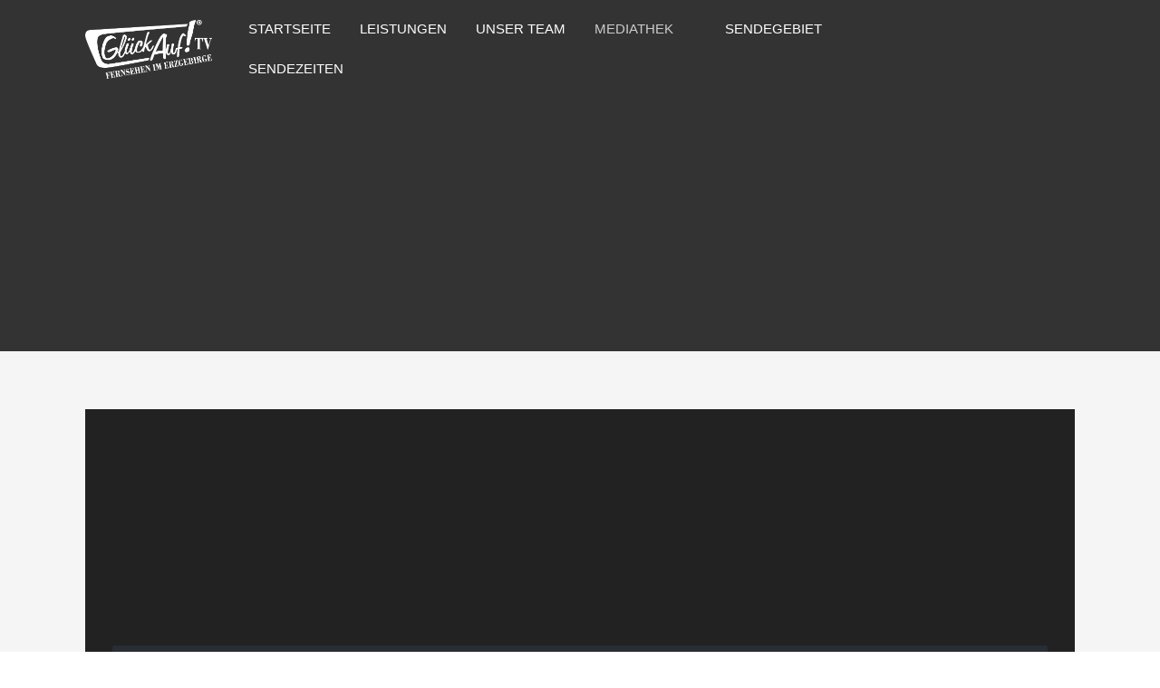

--- FILE ---
content_type: text/html; charset=utf-8
request_url: https://kanal9-erzgebirge.de/index.php/sendung/mediathek/video/2794-megional-am-23-mai-2023
body_size: 9813
content:
<!DOCTYPE html>
<html lang="de-de" dir="ltr" data-bs-theme="light">

<head>
   <meta http-equiv="X-UA-Compatible" content="IE=edge" /><meta name="viewport" content="width=device-width, initial-scale=1" /><meta name="HandheldFriendly" content="true" /><meta name="mobile-web-app-capable" content="YES" /> <!-- document meta -->
   <meta charset="utf-8">
	<meta name="description" content="Glück Auf! TV - Kanal 9 Erzgebirge ist der Regionalsender für die Region Mittelsachsen/Osterzgebirge und sendet seit 1994 Neuigkeiten aus der Region.">
	<meta name="generator" content="Joomla! - Open Source Content Management">
	<title>MEgional am 23. Mai 2023 – Glück Auf! TV - Kanal 9 Erzgebirge - Erzgebirgsfernsehen in Mittelsachsen</title>
	<link href="/favicon.ico" rel="icon" type="image/vnd.microsoft.icon">
<link href="/media/com_yendifvideoshare/css/site.css?3431ec" rel="stylesheet">
	<link href="/images/Logo-Quadrat-2020-04-22.png?3431ec" rel="shortcut icon" type="image/png" sizes="any">
	<link href="https://fonts.gstatic.com?3431ec" rel="preconnect">
	<link href="https://fonts.googleapis.com/css2?family=Ubuntu:ital,wght@0,300;0,400;0,500;0,700;1,300;1,400;1,500;1,700&amp;display=swap" rel="stylesheet">
	<link href="https://use.fontawesome.com/releases/v7.0.0/css/all.css?3431ec" rel="stylesheet">
	<link href="https://unpkg.com/lenis@1.3.8/dist/lenis.css?3431ec" rel="stylesheet">
	<link href="/media/templates/site/tp_brush/css/compiled-a044a8556a7c89a25320cf9ddfaa6ec0.css?3431ec" rel="stylesheet">
	<link href="/media/templates/site/tp_brush/css/compiled-2ccd5d59e27ad703fed9cbdd23a1a11a.css?3431ec" rel="stylesheet">
	<link href="/media/vendor/joomla-custom-elements/css/joomla-alert.min.css?0.4.1" rel="stylesheet">
	<link href="/media/uikit4/css/uikit.min.css?3431ec" rel="stylesheet">
	<link href="/media/plg_system_jcemediabox/css/jcemediabox.min.css?7d30aa8b30a57b85d658fcd54426884a" rel="stylesheet">
	<link href="/media/plg_system_jcepro/site/css/content.min.css?86aa0286b6232c4a5b58f892ce080277" rel="stylesheet">
	<style>@media only screen and (max-width : 1024px) {
	div.yendifVideoShare.yendifResponsive div.yendifGallery {
    	        width:100%;
		margin:0;
		padding:0;
	}

	div.yendifVideoShare.yendifResponsive div.yendifGallery .clear {
		clear:none;
		display:none;
	}
	
	div.yendifVideoShare.yendifResponsive div.yendifGallery a.yendifItem {
		display:inline-block;
		float:none;
		width:24% !important;
		margin:0;
		padding:0;
	}
	
	div.yendifVideoShare.yendifResponsive div.yendifGallery a.yendifItem .yendifItemWrapper {
		margin:7px;
		padding:0;
	}
	
	div.yendifVideoShare.yendifResponsive div.yendifGallery a.yendifItem .yendifThumb {
		width:100% !important;
		height:0 !important;
		padding-top:75% !important;
	}
}

@media only screen and (max-width : 768px) {
	div.yendifVideoShare.yendifResponsive div.yendifGallery {
    	width:100%;
		margin:0;
		padding:0;
	}
	
    div.yendifVideoShare.yendifResponsive div.yendifGallery .clear {
		clear:none;
		display:none;
	}
	
	div.yendifVideoShare.yendifResponsive div.yendifGallery a.yendifItem {
		display:inline-block;
		float:none;
		width:32.3% !important;
		margin:0;
		padding:0;
	}	
	
	div.yendifVideoShare.yendifResponsive div.yendifGallery a.yendifItem .yendifItemWrapper {
		margin:7px;
		padding:0;
	}
	
	div.yendifVideoShare.yendifResponsive div.yendifGallery a.yendifItem .yendifThumb {
		width:100% !important;
		height:0 !important;
		padding-top:75% !important;
	}
	
	div.yendifVideoShare.yendifResponsive div.yendifVideoShare .no-tablet {
		display:none;
	}

	div.yendifVideoShare.yendifResponsive div.yendifVideoShare table td.yendifKey {
		width:120px !important;
	}
	
	div.yendifVideoShare.yendifResponsive div.yendifVideoShare input[type="file"],
	div.yendifVideoShare.yendifResponsive div.yendifVideoShare input[type="text"] {
		margin:3px 0px;
	}
	
	div.yendifVideoShare.yendifResponsive div.yendifVideoShare input,
	div.yendifVideoShare.yendifResponsive div.yendifVideoShare textarea {
		max-width:250px !important;
	}	
}

@media only screen and (max-width : 480px) {	
	div.yendifVideoShare.yendifResponsive div.yendifGallery {
    	width:100%;
		margin:0;
		padding:0;
	}
	
	div.yendifVideoShare.yendifResponsive div.yendifGallery .clear {
		clear:none;
		display:none;
	}
	
	div.yendifVideoShare.yendifResponsive div.yendifGallery a.yendifItem {
		display:inline-block;
		float:none;
		width:49% !important;
		margin:0;
		padding:0;
	}	
	
	div.yendifVideoShare.yendifResponsive div.yendifGallery a.yendifItem .yendifItemWrapper {
		margin:7px;
		padding:0;
	}
	
	div.yendifVideoShare.yendifResponsive div.yendifGallery a.yendifItem .yendifThumb {
		width:100% !important;
		height:0 !important;
		padding-top:75% !important;
	}
	
	div.yendifVideoShare.yendifResponsive div.yendifVideoShare .no-mobile {
		display:none;
	}

       .yendifNoPerm span.yendifNoPermContent {
		font-size:14px;
	}
}

@media only screen and (max-width : 320px) {
	div.yendifVideoShare.yendifResponsive div.yendifGallery {
    	width:100%;
		margin:0;
		padding:0;
	}
	
    div.yendifVideoShare.yendifResponsive div.yendifGallery .clear {
		clear:none;
		display:none;
	}
	
	div.yendifVideoShare.yendifResponsive div.yendifGallery a.yendifItem {
		float:none;
		display:inline-block;
		width:99% !important;
		margin:0;
		padding:0;
	}
	
	div.yendifVideoShare.yendifResponsive div.yendifGallery a.yendifItem .yendifItemWrapper {
		margin:7px;
		padding:0;
	}
	
	div.yendifVideoShare.yendifResponsive div.yendifGallery a.yendifItem .yendifThumb {
		width:100% !important;
		height:0 !important;
		padding-top:75% !important;
	}

       .yendifNoPerm span.yendifNoPermContent {
		font-size:14px;
	}
}</style>
<script src="/media/vendor/jquery/js/jquery.min.js?3.7.1"></script>
	<script>
	if ( typeof( yendif ) === 'undefined' ) {
		var yendif = {};
	};

	yendif.baseurl = 'https://kanal9-erzgebirge.de/';
	yendif.userid = 0;
	yendif.allow_guest_like = 0;
	yendif.allow_guest_rating = 0;
	yendif.message_login_required = 'Sorry, you must login to do this action.';
</script>
	<script src="/media/com_yendifvideoshare/js/site.js?3431ec" defer></script>
	<script src="/media/legacy/js/jquery-noconflict.min.js?504da4"></script>
	<script src="/media/astroid/js/jquery.easing.min.js?3431ec"></script>
	<script src="/media/astroid/js/megamenu.min.js?3431ec"></script>
	<script src="/media/astroid/js/jquery.hoverIntent.min.js?3431ec"></script>
	<script src="/media/astroid/js/offcanvas.min.js?3431ec"></script>
	<script src="/media/astroid/js/mobilemenu.min.js?3431ec"></script>
	<script src="https://unpkg.com/lenis@1.3.8/dist/lenis.min.js?3431ec"></script>
	<script src="/media/astroid/js/script.min.js?3431ec"></script>
	<script src="/media/mod_menu/js/menu.min.js?3431ec" type="module"></script>
	<script type="application/json" class="joomla-script-options new">{"plg_jce_codesample":{"copy-enable":false,"copy-labels":false},"joomla.jtext":{"ERROR":"Fehler","MESSAGE":"Nachricht","NOTICE":"Hinweis","WARNING":"Warnung","JCLOSE":"Schließen","JOK":"OK","JOPEN":"Öffnen"},"system.paths":{"root":"","rootFull":"https:\/\/kanal9-erzgebirge.de\/","base":"","baseFull":"https:\/\/kanal9-erzgebirge.de\/"},"csrf.token":"e20de31fd2332f77b8b676fcaa1baa05","uikit4.defer":true}</script>
	<script src="/media/system/js/core.min.js?a3d8f8"></script>
	<script src="/media/vendor/webcomponentsjs/js/webcomponents-bundle.min.js?2.8.0" nomodule defer></script>
	<script src="/media/system/js/joomla-hidden-mail.min.js?80d9c7" type="module"></script>
	<script src="/media/system/js/messages.min.js?9a4811" type="module"></script>
	<script src="/media/uikit4/js/uikit.min.js?3431ec"></script>
	<script src="/media/uikit4/js/uikit-icons.min.js?3431ec"></script>
	<script src="/media/plg_jce_editor_codesample/js/script.min.js"></script>
	<script src="/media/plg_system_jcemediabox/js/jcemediabox.min.js?7d30aa8b30a57b85d658fcd54426884a"></script>
	<script>const initSmoothScrollingGSAP = () => {const lenis = new Lenis({duration: 0.59});lenis.on('scroll', ScrollTrigger.update);gsap.ticker.add((time)=>{lenis.raf(time * 1000)});gsap.ticker.lagSmoothing(0);};const initSmoothScrolling = () => {const lenis = new Lenis({duration: 0.59});function raf(time) {lenis.raf(time);requestAnimationFrame(raf);}requestAnimationFrame(raf);};if (typeof ScrollTrigger !== 'undefined') {initSmoothScrollingGSAP()} else {initSmoothScrolling()}</script>
	<script>var TEMPLATE_HASH = "b5ee01b328656b1bbf1a7b65ad83a9a4", ASTROID_COLOR_MODE ="light";</script>
	<script>jQuery(document).ready(function(){WfMediabox.init({"base":"\/","theme":"standard","width":"","height":"","lightbox":0,"shadowbox":0,"icons":1,"overlay":1,"overlay_opacity":0.8,"overlay_color":"#000000","transition_speed":500,"close":2,"labels":{"close":"Schlie\u00dfen","next":"N\u00e4chstes","previous":"Vorheriges","cancel":"Abbrechen","numbers":"{{numbers}}","numbers_count":"{{current}} von {{total}}","download":"Download"},"swipe":true,"expand_on_click":true});});</script>
	<meta property="fb:app_id" content="1623286654568066">
	<meta property="og:site_name" content="Glück Auf! TV - Kanal 9 Erzgebirge - Erzgebirgsfernsehen in Mittelsachsen" />
	<meta property="og:url" content="https://kanal9-erzgebirge.de/index.php/sendung/mediathek/video/2794:megional-am-23-mai-2023" />
	<meta property="og:type" content="video" />
	<meta property="og:title" content="MEgional am 23. Mai 2023" />
	<meta property="og:description" content="Heute mit folgenden Themen:

Gewerbeverein Freiberg berät über Zukunft
Vorsicht Zeckenzeit
Lebensmittelwarnung
" />
	<meta property="og:image" content="https://img.youtube.com/vi/QBwf53luztQ/0.jpg" />
	<meta property="og:video:url" content="https://kanal9-erzgebirge.de/index.php?option=com_yendifvideoshare&view=player&id=2794&format=raw" />
	<meta property="og:video:secure_url" content="https://kanal9-erzgebirge.de/index.php?option=com_yendifvideoshare&view=player&id=2794&format=raw" />
	<meta property="og:video:type" content="text/html">
	<meta property="og:video:width" content="1280">
	<meta property="og:video:height" content="720">
	<meta name="twitter:card" content="summary">
	<meta name="twitter:title" content="MEgional am 23. Mai 2023">
	<meta property="twitter:description" content="Heute mit folgenden Themen:

Gewerbeverein Freiberg berät über Zukunft
Vorsicht Zeckenzeit
Lebensmittelwarnung
" />
	<meta property="twitter:image" content="https://img.youtube.com/vi/QBwf53luztQ/0.jpg" />
 <!-- joomla head -->
    <!-- head styles -->
    <!-- head scripts -->
</head> <!-- document head -->

<body class="site astroid-framework com-yendifvideoshare view-video layout-default itemid-953 guest-user astroid-header-horizontal-left mediathek-alias tp-style-26 de-DE ltr">
   <!-- astroid container -->
<div class="astroid-container">
        <!-- astroid content -->
    <div class="astroid-content">
                <!-- astroid layout -->
        <div class="astroid-layout astroid-layout-wide">
                        <!-- astroid wrapper -->
            <div class="astroid-wrapper">
                                <div class="astroid-section astroid-header-section bg-secondary" id="top"><div class="container"><div class="astroid-row row" id="ar-rruz47iv5"><div class="astroid-column col-lg-12 col-md-12 col-sm-12 col-12" id="ac-m3l819ab3"><div class="astroid-module-position" id="h-tmj7xjtce"><!-- header starts -->
<header id="astroid-header" class="astroid-header astroid-horizontal-header astroid-horizontal-left-header" data-megamenu data-megamenu-class=".has-megamenu" data-megamenu-content-class=".megamenu-container" data-dropdown-arrow="true" data-header-offset="true" data-transition-speed="300" data-megamenu-animation="none" data-easing="linear" data-astroid-trigger="hover" data-megamenu-submenu-class=".nav-submenu,.nav-submenu-static">
   <div class="d-flex flex-row justify-content-between">
      <div class="d-flex d-lg-none justify-content-start"><div class="header-mobilemenu-trigger burger-menu-button align-self-center" data-offcanvas="#astroid-mobilemenu" data-effect="mobilemenu-slide"><button aria-label="Mobile Menu Toggle" class="button" type="button"><span class="box"><span class="inner"><span class="visually-hidden">Mobile Menu Toggle</span></span></span></button></div></div>      <div class="header-left-section as-gutter-x-xl@lg d-flex justify-content-start flex-lg-grow-1">
                   <!-- logo starts -->
    <!-- image logo starts -->
        <div class="logo-wrapper astroid-logo">
                <a target="_self" class="astroid-logo astroid-logo-image d-flex align-items-center mr-0 mr-lg-4" href="https://www.glückauf.tv" aria-label="Glück Auf! TV - Kanal 9 Erzgebirge - Erzgebirgsfernsehen in Mittelsachsen">
                                <img src="https://kanal9-erzgebirge.de/images/logos/Logo_weiss_transparent_gross.png" alt="Glück Auf! TV - Kanal 9 Erzgebirge - Erzgebirgsfernsehen in Mittelsachsen" class="astroid-logo-default" />                                    
            <img src="https://kanal9-erzgebirge.de/images/logos/Logo_weiss_transparent_gross.png" alt="Glück Auf! TV - Kanal 9 Erzgebirge - Erzgebirgsfernsehen in Mittelsachsen" class="astroid-logo-mobile" />                            </a>
            </div>
    <!-- image logo ends -->
<!-- logo ends -->                   <nav class=" align-self-center d-none d-lg-block" aria-label="horizontal menu"><ul class="nav astroid-nav d-none d-lg-flex"><li data-position="right" class="nav-item nav-item-id-905 nav-item-level-1 nav-item-default"><!--menu link starts-->
<a href="/index.php" title="Startseite" class="as-menu-item nav-link-item-id-905 nav-link item-link-component item-level-1" data-drop-action="hover">
   <span class="nav-title">
                                          <span class="nav-title-text">Startseite</span>                              </span>
   </a>
<!--menu link ends--></li><li data-position="right" class="nav-item nav-item-id-950 nav-item-level-1"><!--menu link starts-->
<a href="/index.php/leistungen" title="Leistungen" class="as-menu-item nav-link-item-id-950 nav-link item-link-component item-level-1" data-drop-action="hover">
   <span class="nav-title">
                                          <span class="nav-title-text">Leistungen</span>                              </span>
   </a>
<!--menu link ends--></li><li data-position="right" class="nav-item nav-item-id-951 nav-item-level-1"><!--menu link starts-->
<a href="https://www.glückauf.tv/unser-team.html" title="Unser Team" class="as-menu-item nav-link-item-id-951 nav-link item-link-url item-level-1" data-drop-action="hover">
   <span class="nav-title">
                                          <span class="nav-title-text">Unser Team</span>                              </span>
   </a>
<!--menu link ends--></li><li data-position="right" class="nav-item nav-item-id-904 nav-item-level-1 nav-item-active nav-item-deeper nav-item-parent has-megamenu nav-item-dropdown"><!--menu link starts-->
<a href="/index.php/sendung" title="Mediathek" class="as-menu-item nav-link-item-id-904 nav-link active megamenu-item-link item-link-component item-level-1" data-drop-action="hover">
   <span class="nav-title">
                                          <span class="nav-title-text">Mediathek</span>                                                <i class="fas fa-chevron-down nav-item-caret"></i>
                  </span>
   </a>
<!--menu link ends--><div class="megamenu-container nav-submenu-container nav-item-level-1"><ul class="nav-submenu" style="width:250px"><li data-position="right" class="nav-item-submenu nav-item-id-954 nav-item-level-2 nav-item-alias-parent-active"><!--menu link starts-->
<a href="/index.php/sendung" title="Aktuelles Programm" class="as-menu-item nav-link-item-id-954 item-link-alias item-level-2" data-drop-action="hover">
   <span class="nav-title">
                                          <span class="nav-title-text">Aktuelles Programm</span>                              </span>
   </a>
<!--menu link ends--></li><li data-position="right" class="nav-item-submenu nav-item-id-953 nav-item-level-2 nav-item-current nav-item-active"><!--menu link starts-->
<a href="/index.php/sendung/mediathek" title="Mediathek" class="as-menu-item nav-link-item-id-953 active item-link-component item-level-2" data-drop-action="hover">
   <span class="nav-title">
                                          <span class="nav-title-text">Mediathek</span>                              </span>
   </a>
<!--menu link ends--></li><li data-position="right" class="nav-item-submenu nav-item-id-125 nav-item-level-2"><!--menu link starts-->
<a href="/index.php/sendung/sendungsarchiv" title="Sendungsarchiv" class="as-menu-item nav-link-item-id-125 item-link-component item-level-2" data-drop-action="hover">
   <span class="nav-title">
                                          <span class="nav-title-text">Sendungsarchiv</span>                              </span>
   </a>
<!--menu link ends--></li></ul></div></li><li data-position="right" class="nav-item nav-item-id-937 nav-item-level-1"><!--menu link starts-->
<a href="/index.php/sendegebiet" title="Sendegebiet" class="as-menu-item nav-link-item-id-937 nav-link item-link-component item-level-1" data-drop-action="hover">
   <span class="nav-title">
                                          <span class="nav-title-text">Sendegebiet</span>                              </span>
   </a>
<!--menu link ends--></li><li data-position="right" class="nav-item nav-item-id-2103 nav-item-level-1"><!--menu link starts-->
<a href="/index.php/sendezeiten" title="Sendezeiten" class="as-menu-item nav-link-item-id-2103 nav-link item-link-component item-level-1" data-drop-action="hover">
   <span class="nav-title">
                                          <span class="nav-title-text">Sendezeiten</span>                              </span>
   </a>
<!--menu link ends--></li></ul></nav>      </div>
               <div class="min-w-30 d-lg-none"></div>
                           <div class="header-right-section as-gutter-x-xl@lg d-lg-flex d-none justify-content-end">
                                       <div class="header-right-block d-none d-lg-block align-self-center">
                  <div class="header-block-item d-flex justify-content-end align-items-center"><div class="astroid-social-icons row">
    <div class="col"><a title="Facebook"  href="https://www.facebook.com/kanal9erzgebirge" target="_blank" rel="noopener"><i class="fab fa-facebook-f"></i></a></div><div class="col"><a title="YouTube"  href="https://www.youtube.com/@GlueckAufTV-Kanal9Erzgebirge" target="_blank" rel="noopener"><i class="fab fa-youtube"></i></a></div><div class="col"><a title="WhatsApp"  href="https://wa.me/491744899330" target="_blank" rel="noopener"><i class="fab fa-whatsapp"></i></a></div><div class="col"><a title="Instagram"  href="https://www.instagram.com/kanal9erzgebirge/" target="_blank" rel="noopener"><i class="fab fa-instagram"></i></a></div></div></div>               </div>
                                  </div>
         </div>
</header>
<!-- header ends --><!-- header starts -->
<header id="astroid-sticky-header" class="astroid-header astroid-header-sticky header-sticky-desktop header-static-mobile header-static-tablet d-none" data-megamenu data-megamenu-class=".has-megamenu" data-megamenu-content-class=".megamenu-container" data-dropdown-arrow="true" data-header-offset="true" data-transition-speed="300" data-megamenu-animation="none" data-easing="linear" data-astroid-trigger="hover" data-megamenu-submenu-class=".nav-submenu">
   <div class="container d-flex flex-row justify-content-between">
      <div class="d-flex d-lg-none justify-content-start"><div class="header-mobilemenu-trigger burger-menu-button align-self-center" data-offcanvas="#astroid-mobilemenu" data-effect="mobilemenu-slide"><button aria-label="Mobile Menu Toggle" class="button" type="button"><span class="box"><span class="inner"><span class="visually-hidden">Mobile Menu Toggle</span></span></span></button></div></div>      <div class="header-left-section d-flex justify-content-start flex-lg-grow-1">
                    <!-- logo starts -->
    <!-- image logo starts -->
        <div class="logo-wrapper astroid-logo">
                <a target="_self" class="astroid-logo astroid-logo-image d-flex align-items-center mr-0 mr-lg-4" href="https://www.glückauf.tv" aria-label="Glück Auf! TV - Kanal 9 Erzgebirge - Erzgebirgsfernsehen in Mittelsachsen">
                                            <img src="https://kanal9-erzgebirge.de/images/logos/Logo_weiss_transparent_gross.png" alt="Glück Auf! TV - Kanal 9 Erzgebirge - Erzgebirgsfernsehen in Mittelsachsen" class="astroid-logo-sticky" />                        
            <img src="https://kanal9-erzgebirge.de/images/logos/Logo_weiss_transparent_gross.png" alt="Glück Auf! TV - Kanal 9 Erzgebirge - Erzgebirgsfernsehen in Mittelsachsen" class="astroid-logo-mobile" />                            </a>
            </div>
    <!-- image logo ends -->
<!-- logo ends -->         <nav class=" astroid-nav-wraper align-self-center px-3 d-none d-lg-block mr-auto" aria-label="sticky menu"><ul class="nav astroid-nav d-none d-lg-flex"><li data-position="right" class="nav-item nav-item-id-905 nav-item-level-1 nav-item-default"><!--menu link starts-->
<a href="/index.php" title="Startseite" class="as-menu-item nav-link-item-id-905 nav-link item-link-component item-level-1" data-drop-action="hover">
   <span class="nav-title">
                                          <span class="nav-title-text">Startseite</span>                              </span>
   </a>
<!--menu link ends--></li><li data-position="right" class="nav-item nav-item-id-950 nav-item-level-1"><!--menu link starts-->
<a href="/index.php/leistungen" title="Leistungen" class="as-menu-item nav-link-item-id-950 nav-link item-link-component item-level-1" data-drop-action="hover">
   <span class="nav-title">
                                          <span class="nav-title-text">Leistungen</span>                              </span>
   </a>
<!--menu link ends--></li><li data-position="right" class="nav-item nav-item-id-951 nav-item-level-1"><!--menu link starts-->
<a href="https://www.glückauf.tv/unser-team.html" title="Unser Team" class="as-menu-item nav-link-item-id-951 nav-link item-link-url item-level-1" data-drop-action="hover">
   <span class="nav-title">
                                          <span class="nav-title-text">Unser Team</span>                              </span>
   </a>
<!--menu link ends--></li><li data-position="right" class="nav-item nav-item-id-904 nav-item-level-1 nav-item-active nav-item-deeper nav-item-parent has-megamenu nav-item-dropdown"><!--menu link starts-->
<a href="/index.php/sendung" title="Mediathek" class="as-menu-item nav-link-item-id-904 nav-link active megamenu-item-link item-link-component item-level-1" data-drop-action="hover">
   <span class="nav-title">
                                          <span class="nav-title-text">Mediathek</span>                                                <i class="fas fa-chevron-down nav-item-caret"></i>
                  </span>
   </a>
<!--menu link ends--><div class="megamenu-container nav-submenu-container nav-item-level-1"><ul class="nav-submenu" style="width:250px"><li data-position="right" class="nav-item-submenu nav-item-id-954 nav-item-level-2 nav-item-alias-parent-active"><!--menu link starts-->
<a href="/index.php/sendung" title="Aktuelles Programm" class="as-menu-item nav-link-item-id-954 item-link-alias item-level-2" data-drop-action="hover">
   <span class="nav-title">
                                          <span class="nav-title-text">Aktuelles Programm</span>                              </span>
   </a>
<!--menu link ends--></li><li data-position="right" class="nav-item-submenu nav-item-id-953 nav-item-level-2 nav-item-current nav-item-active"><!--menu link starts-->
<a href="/index.php/sendung/mediathek" title="Mediathek" class="as-menu-item nav-link-item-id-953 active item-link-component item-level-2" data-drop-action="hover">
   <span class="nav-title">
                                          <span class="nav-title-text">Mediathek</span>                              </span>
   </a>
<!--menu link ends--></li><li data-position="right" class="nav-item-submenu nav-item-id-125 nav-item-level-2"><!--menu link starts-->
<a href="/index.php/sendung/sendungsarchiv" title="Sendungsarchiv" class="as-menu-item nav-link-item-id-125 item-link-component item-level-2" data-drop-action="hover">
   <span class="nav-title">
                                          <span class="nav-title-text">Sendungsarchiv</span>                              </span>
   </a>
<!--menu link ends--></li></ul></div></li><li data-position="right" class="nav-item nav-item-id-937 nav-item-level-1"><!--menu link starts-->
<a href="/index.php/sendegebiet" title="Sendegebiet" class="as-menu-item nav-link-item-id-937 nav-link item-link-component item-level-1" data-drop-action="hover">
   <span class="nav-title">
                                          <span class="nav-title-text">Sendegebiet</span>                              </span>
   </a>
<!--menu link ends--></li><li data-position="right" class="nav-item nav-item-id-2103 nav-item-level-1"><!--menu link starts-->
<a href="/index.php/sendezeiten" title="Sendezeiten" class="as-menu-item nav-link-item-id-2103 nav-link item-link-component item-level-1" data-drop-action="hover">
   <span class="nav-title">
                                          <span class="nav-title-text">Sendezeiten</span>                              </span>
   </a>
<!--menu link ends--></li></ul></nav>      </div>
                <div class="min-w-30 d-lg-none"></div>
                     </div>
</header>
<!-- header ends --></div><div class="astroid-module-position" id="mb-6115325f0e938c15818467"><div class="moduletable split-title-module"><script async src="//pagead2.googlesyndication.com/pagead/js/adsbygoogle.js"></script>
<!-- MEF neue Seite -->
<ins class="adsbygoogle"
     style="display:block"
     data-ad-client="ca-pub-6024627452019154"
     data-ad-slot="7680503773"
     data-ad-format="auto"></ins>
<script>
(adsbygoogle = window.adsbygoogle || []).push({});
</script></div></div></div></div></div></div><div class="astroid-section astroid-component-section" id="team"><div class="container"><div class="astroid-row row" id="ar-1528971561366"><div class="astroid-column col-lg-6 col-md-12 col-sm-12 col-12 col-lg-12" id="ac-1528971561366"><div class="astroid-message" id="m-1528971711775"><div id="system-message-container" aria-live="polite"></div>
</div><div class="astroid-component" id="ca-1529739248826"><main class="astroid-component-area">
   
<div id="yendif-video-share-video" class="yendif-video-share video mb-4">    
	
	<div class="yendif-video-share-player mb-4"><div class="yendif-player-wrapper" style="max-width: 100%;"><div class="yendif-player" style="padding-bottom: 56.25%;"><iframe width="560" height="315" src="https://kanal9-erzgebirge.de/index.php?option=com_yendifvideoshare&view=player&id=2794&format=raw&Itemid=953" frameborder="0" allow="accelerometer; autoplay; encrypted-media; gyroscope; picture-in-picture" allowfullscreen></iframe></div></div></div>
	<div class="yendif-video-share-info mb-4">
					<h2 class="yendif-video-share-title mt-0 mb-1">
									MEgional am 23. Mai 2023							</h2>
		
		
					<div class="yendif-video-share-category text-muted small mt-1">
				<span class="icon-folder-open icon-fw"></span> <a href="/index.php/sendung/mediathek/category/445:megional-2023">MEgional 2023</a>			</div>
		
			

		<div class="yendif-video-share-description mt-3"><p>Heute mit folgenden Themen:</p>
<ul>
<li>Gewerbeverein Freiberg berät über Zukunft</li>
<li>Vorsicht Zeckenzeit</li>
<li>Lebensmittelwarnung</li>
</ul></div>	</div>		

		
	
	<div class="yendif-video-share-related yendif-video-share-grid mb-4" data-player_ratio="56.25">
		<h4 class="mt-0 mb-3">Related Videos</h4>

		<div class="yendif-row">
							<div class="yendif-video-share-grid-item yendif-video-share-video-3139 yendif-col yendif-col-6 yendif-col-sm-3 yendif-col-xs-2" data-mfp-src="https://kanal9-erzgebirge.de/index.php?option=com_yendifvideoshare&view=player&id=3139&format=raw&autoplay=1&loop=0&autoplaylist=1&uid=953">
					<div class="card">
						<a href="/index.php/sendung/mediathek/video/3139:megional-am-22-dezember-2023" class="yendif-video-share-responsive-item" style="padding-bottom: 56.25%">
							<div class="yendif-video-share-image" style="background-image: url( 'https://img.youtube.com/vi/3d5RpDSG0f8/0.jpg' );">&nbsp;</div>
							
							<svg class="yendif-video-share-svg-icon yendif-video-share-svg-icon-play" width="32" height="32" viewBox="0 0 32 32">
								<path d="M16 0c-8.837 0-16 7.163-16 16s7.163 16 16 16 16-7.163 16-16-7.163-16-16-16zM16 29c-7.18 0-13-5.82-13-13s5.82-13 13-13 13 5.82 13 13-5.82 13-13 13zM12 9l12 7-12 7z"></path>
							</svg>

							 
						</a>

						<div class="card-body">
							<div class="yendif-video-share-title">
								<a href="/index.php/sendung/mediathek/video/3139:megional-am-22-dezember-2023" class="card-link">MEgional am 22. Dezember 2023</a>
							</div>							

									
							
															<div class="yendif-video-share-category text-muted small mt-1">
									<span class="icon-folder-open icon-fw"></span> <a href="/index.php/sendung/mediathek/category/445:megional-2023">MEgional 2023</a>								</div>
														
							
														
						</div>					
					</div>
				</div>
							<div class="yendif-video-share-grid-item yendif-video-share-video-3138 yendif-col yendif-col-6 yendif-col-sm-3 yendif-col-xs-2" data-mfp-src="https://kanal9-erzgebirge.de/index.php?option=com_yendifvideoshare&view=player&id=3138&format=raw&autoplay=1&loop=0&autoplaylist=1&uid=953">
					<div class="card">
						<a href="/index.php/sendung/mediathek/video/3138:megional-am-21-dezember-2023" class="yendif-video-share-responsive-item" style="padding-bottom: 56.25%">
							<div class="yendif-video-share-image" style="background-image: url( 'https://img.youtube.com/vi/bHDwdI5At6s/0.jpg' );">&nbsp;</div>
							
							<svg class="yendif-video-share-svg-icon yendif-video-share-svg-icon-play" width="32" height="32" viewBox="0 0 32 32">
								<path d="M16 0c-8.837 0-16 7.163-16 16s7.163 16 16 16 16-7.163 16-16-7.163-16-16-16zM16 29c-7.18 0-13-5.82-13-13s5.82-13 13-13 13 5.82 13 13-5.82 13-13 13zM12 9l12 7-12 7z"></path>
							</svg>

							 
						</a>

						<div class="card-body">
							<div class="yendif-video-share-title">
								<a href="/index.php/sendung/mediathek/video/3138:megional-am-21-dezember-2023" class="card-link">MEgional am 21. Dezember 2023</a>
							</div>							

									
							
															<div class="yendif-video-share-category text-muted small mt-1">
									<span class="icon-folder-open icon-fw"></span> <a href="/index.php/sendung/mediathek/category/445:megional-2023">MEgional 2023</a>								</div>
														
							
														
						</div>					
					</div>
				</div>
							<div class="yendif-video-share-grid-item yendif-video-share-video-3137 yendif-col yendif-col-6 yendif-col-sm-3 yendif-col-xs-2" data-mfp-src="https://kanal9-erzgebirge.de/index.php?option=com_yendifvideoshare&view=player&id=3137&format=raw&autoplay=1&loop=0&autoplaylist=1&uid=953">
					<div class="card">
						<a href="/index.php/sendung/mediathek/video/3137:megional-am-20-dezember-2023" class="yendif-video-share-responsive-item" style="padding-bottom: 56.25%">
							<div class="yendif-video-share-image" style="background-image: url( 'https://img.youtube.com/vi/r1Anht0QYho/0.jpg' );">&nbsp;</div>
							
							<svg class="yendif-video-share-svg-icon yendif-video-share-svg-icon-play" width="32" height="32" viewBox="0 0 32 32">
								<path d="M16 0c-8.837 0-16 7.163-16 16s7.163 16 16 16 16-7.163 16-16-7.163-16-16-16zM16 29c-7.18 0-13-5.82-13-13s5.82-13 13-13 13 5.82 13 13-5.82 13-13 13zM12 9l12 7-12 7z"></path>
							</svg>

							 
						</a>

						<div class="card-body">
							<div class="yendif-video-share-title">
								<a href="/index.php/sendung/mediathek/video/3137:megional-am-20-dezember-2023" class="card-link">MEgional am 20. Dezember 2023</a>
							</div>							

									
							
															<div class="yendif-video-share-category text-muted small mt-1">
									<span class="icon-folder-open icon-fw"></span> <a href="/index.php/sendung/mediathek/category/445:megional-2023">MEgional 2023</a>								</div>
														
							
														
						</div>					
					</div>
				</div>
							<div class="yendif-video-share-grid-item yendif-video-share-video-3136 yendif-col yendif-col-6 yendif-col-sm-3 yendif-col-xs-2" data-mfp-src="https://kanal9-erzgebirge.de/index.php?option=com_yendifvideoshare&view=player&id=3136&format=raw&autoplay=1&loop=0&autoplaylist=1&uid=953">
					<div class="card">
						<a href="/index.php/sendung/mediathek/video/3136:megional-am-19-dezember-2023" class="yendif-video-share-responsive-item" style="padding-bottom: 56.25%">
							<div class="yendif-video-share-image" style="background-image: url( 'https://img.youtube.com/vi/v8YIhL5xqEo/0.jpg' );">&nbsp;</div>
							
							<svg class="yendif-video-share-svg-icon yendif-video-share-svg-icon-play" width="32" height="32" viewBox="0 0 32 32">
								<path d="M16 0c-8.837 0-16 7.163-16 16s7.163 16 16 16 16-7.163 16-16-7.163-16-16-16zM16 29c-7.18 0-13-5.82-13-13s5.82-13 13-13 13 5.82 13 13-5.82 13-13 13zM12 9l12 7-12 7z"></path>
							</svg>

							 
						</a>

						<div class="card-body">
							<div class="yendif-video-share-title">
								<a href="/index.php/sendung/mediathek/video/3136:megional-am-19-dezember-2023" class="card-link">MEgional am 19. Dezember 2023</a>
							</div>							

									
							
															<div class="yendif-video-share-category text-muted small mt-1">
									<span class="icon-folder-open icon-fw"></span> <a href="/index.php/sendung/mediathek/category/445:megional-2023">MEgional 2023</a>								</div>
														
							
														
						</div>					
					</div>
				</div>
							<div class="yendif-video-share-grid-item yendif-video-share-video-3135 yendif-col yendif-col-6 yendif-col-sm-3 yendif-col-xs-2" data-mfp-src="https://kanal9-erzgebirge.de/index.php?option=com_yendifvideoshare&view=player&id=3135&format=raw&autoplay=1&loop=0&autoplaylist=1&uid=953">
					<div class="card">
						<a href="/index.php/sendung/mediathek/video/3135:megional-am-18-dezember-2023" class="yendif-video-share-responsive-item" style="padding-bottom: 56.25%">
							<div class="yendif-video-share-image" style="background-image: url( 'https://img.youtube.com/vi/mDgtVG93qeE/0.jpg' );">&nbsp;</div>
							
							<svg class="yendif-video-share-svg-icon yendif-video-share-svg-icon-play" width="32" height="32" viewBox="0 0 32 32">
								<path d="M16 0c-8.837 0-16 7.163-16 16s7.163 16 16 16 16-7.163 16-16-7.163-16-16-16zM16 29c-7.18 0-13-5.82-13-13s5.82-13 13-13 13 5.82 13 13-5.82 13-13 13zM12 9l12 7-12 7z"></path>
							</svg>

							 
						</a>

						<div class="card-body">
							<div class="yendif-video-share-title">
								<a href="/index.php/sendung/mediathek/video/3135:megional-am-18-dezember-2023" class="card-link">MEgional am 18. Dezember 2023</a>
							</div>							

									
							
															<div class="yendif-video-share-category text-muted small mt-1">
									<span class="icon-folder-open icon-fw"></span> <a href="/index.php/sendung/mediathek/category/445:megional-2023">MEgional 2023</a>								</div>
														
							
														
						</div>					
					</div>
				</div>
							<div class="yendif-video-share-grid-item yendif-video-share-video-3134 yendif-col yendif-col-6 yendif-col-sm-3 yendif-col-xs-2" data-mfp-src="https://kanal9-erzgebirge.de/index.php?option=com_yendifvideoshare&view=player&id=3134&format=raw&autoplay=1&loop=0&autoplaylist=1&uid=953">
					<div class="card">
						<a href="/index.php/sendung/mediathek/video/3134:megional-am-15-dezember-2023" class="yendif-video-share-responsive-item" style="padding-bottom: 56.25%">
							<div class="yendif-video-share-image" style="background-image: url( 'https://img.youtube.com/vi/AT6xBj-YsB0/0.jpg' );">&nbsp;</div>
							
							<svg class="yendif-video-share-svg-icon yendif-video-share-svg-icon-play" width="32" height="32" viewBox="0 0 32 32">
								<path d="M16 0c-8.837 0-16 7.163-16 16s7.163 16 16 16 16-7.163 16-16-7.163-16-16-16zM16 29c-7.18 0-13-5.82-13-13s5.82-13 13-13 13 5.82 13 13-5.82 13-13 13zM12 9l12 7-12 7z"></path>
							</svg>

							 
						</a>

						<div class="card-body">
							<div class="yendif-video-share-title">
								<a href="/index.php/sendung/mediathek/video/3134:megional-am-15-dezember-2023" class="card-link">MEgional am 15. Dezember 2023</a>
							</div>							

									
							
															<div class="yendif-video-share-category text-muted small mt-1">
									<span class="icon-folder-open icon-fw"></span> <a href="/index.php/sendung/mediathek/category/445:megional-2023">MEgional 2023</a>								</div>
														
							
														
						</div>					
					</div>
				</div>
							<div class="yendif-video-share-grid-item yendif-video-share-video-3127 yendif-col yendif-col-6 yendif-col-sm-3 yendif-col-xs-2" data-mfp-src="https://kanal9-erzgebirge.de/index.php?option=com_yendifvideoshare&view=player&id=3127&format=raw&autoplay=1&loop=0&autoplaylist=1&uid=953">
					<div class="card">
						<a href="/index.php/sendung/mediathek/video/3127:megional-am-14-dezember-2023" class="yendif-video-share-responsive-item" style="padding-bottom: 56.25%">
							<div class="yendif-video-share-image" style="background-image: url( 'https://img.youtube.com/vi/sovMSkHAVmY/0.jpg' );">&nbsp;</div>
							
							<svg class="yendif-video-share-svg-icon yendif-video-share-svg-icon-play" width="32" height="32" viewBox="0 0 32 32">
								<path d="M16 0c-8.837 0-16 7.163-16 16s7.163 16 16 16 16-7.163 16-16-7.163-16-16-16zM16 29c-7.18 0-13-5.82-13-13s5.82-13 13-13 13 5.82 13 13-5.82 13-13 13zM12 9l12 7-12 7z"></path>
							</svg>

							 
						</a>

						<div class="card-body">
							<div class="yendif-video-share-title">
								<a href="/index.php/sendung/mediathek/video/3127:megional-am-14-dezember-2023" class="card-link">MEgional am 14. Dezember 2023</a>
							</div>							

									
							
															<div class="yendif-video-share-category text-muted small mt-1">
									<span class="icon-folder-open icon-fw"></span> <a href="/index.php/sendung/mediathek/category/445:megional-2023">MEgional 2023</a>								</div>
														
							
														
						</div>					
					</div>
				</div>
							<div class="yendif-video-share-grid-item yendif-video-share-video-3126 yendif-col yendif-col-6 yendif-col-sm-3 yendif-col-xs-2" data-mfp-src="https://kanal9-erzgebirge.de/index.php?option=com_yendifvideoshare&view=player&id=3126&format=raw&autoplay=1&loop=0&autoplaylist=1&uid=953">
					<div class="card">
						<a href="/index.php/sendung/mediathek/video/3126:megional-am-13-dezember-2023" class="yendif-video-share-responsive-item" style="padding-bottom: 56.25%">
							<div class="yendif-video-share-image" style="background-image: url( 'https://img.youtube.com/vi/nipGAkT87LY/0.jpg' );">&nbsp;</div>
							
							<svg class="yendif-video-share-svg-icon yendif-video-share-svg-icon-play" width="32" height="32" viewBox="0 0 32 32">
								<path d="M16 0c-8.837 0-16 7.163-16 16s7.163 16 16 16 16-7.163 16-16-7.163-16-16-16zM16 29c-7.18 0-13-5.82-13-13s5.82-13 13-13 13 5.82 13 13-5.82 13-13 13zM12 9l12 7-12 7z"></path>
							</svg>

							 
						</a>

						<div class="card-body">
							<div class="yendif-video-share-title">
								<a href="/index.php/sendung/mediathek/video/3126:megional-am-13-dezember-2023" class="card-link">MEgional am 13. Dezember 2023</a>
							</div>							

									
							
															<div class="yendif-video-share-category text-muted small mt-1">
									<span class="icon-folder-open icon-fw"></span> <a href="/index.php/sendung/mediathek/category/445:megional-2023">MEgional 2023</a>								</div>
														
							
														
						</div>					
					</div>
				</div>
							<div class="yendif-video-share-grid-item yendif-video-share-video-3125 yendif-col yendif-col-6 yendif-col-sm-3 yendif-col-xs-2" data-mfp-src="https://kanal9-erzgebirge.de/index.php?option=com_yendifvideoshare&view=player&id=3125&format=raw&autoplay=1&loop=0&autoplaylist=1&uid=953">
					<div class="card">
						<a href="/index.php/sendung/mediathek/video/3125:megional-am-12-dezember-2023" class="yendif-video-share-responsive-item" style="padding-bottom: 56.25%">
							<div class="yendif-video-share-image" style="background-image: url( 'https://img.youtube.com/vi/sbYPhdZGZpo/0.jpg' );">&nbsp;</div>
							
							<svg class="yendif-video-share-svg-icon yendif-video-share-svg-icon-play" width="32" height="32" viewBox="0 0 32 32">
								<path d="M16 0c-8.837 0-16 7.163-16 16s7.163 16 16 16 16-7.163 16-16-7.163-16-16-16zM16 29c-7.18 0-13-5.82-13-13s5.82-13 13-13 13 5.82 13 13-5.82 13-13 13zM12 9l12 7-12 7z"></path>
							</svg>

							 
						</a>

						<div class="card-body">
							<div class="yendif-video-share-title">
								<a href="/index.php/sendung/mediathek/video/3125:megional-am-12-dezember-2023" class="card-link">MEgional am 12. Dezember 2023</a>
							</div>							

									
							
															<div class="yendif-video-share-category text-muted small mt-1">
									<span class="icon-folder-open icon-fw"></span> <a href="/index.php/sendung/mediathek/category/445:megional-2023">MEgional 2023</a>								</div>
														
							
														
						</div>					
					</div>
				</div>
							<div class="yendif-video-share-grid-item yendif-video-share-video-3124 yendif-col yendif-col-6 yendif-col-sm-3 yendif-col-xs-2" data-mfp-src="https://kanal9-erzgebirge.de/index.php?option=com_yendifvideoshare&view=player&id=3124&format=raw&autoplay=1&loop=0&autoplaylist=1&uid=953">
					<div class="card">
						<a href="/index.php/sendung/mediathek/video/3124:megional-am-11-dezember-2023" class="yendif-video-share-responsive-item" style="padding-bottom: 56.25%">
							<div class="yendif-video-share-image" style="background-image: url( 'https://img.youtube.com/vi/h7fHdECH2TY/0.jpg' );">&nbsp;</div>
							
							<svg class="yendif-video-share-svg-icon yendif-video-share-svg-icon-play" width="32" height="32" viewBox="0 0 32 32">
								<path d="M16 0c-8.837 0-16 7.163-16 16s7.163 16 16 16 16-7.163 16-16-7.163-16-16-16zM16 29c-7.18 0-13-5.82-13-13s5.82-13 13-13 13 5.82 13 13-5.82 13-13 13zM12 9l12 7-12 7z"></path>
							</svg>

							 
						</a>

						<div class="card-body">
							<div class="yendif-video-share-title">
								<a href="/index.php/sendung/mediathek/video/3124:megional-am-11-dezember-2023" class="card-link">MEgional am 11. Dezember 2023</a>
							</div>							

									
							
															<div class="yendif-video-share-category text-muted small mt-1">
									<span class="icon-folder-open icon-fw"></span> <a href="/index.php/sendung/mediathek/category/445:megional-2023">MEgional 2023</a>								</div>
														
							
														
						</div>					
					</div>
				</div>
							<div class="yendif-video-share-grid-item yendif-video-share-video-3114 yendif-col yendif-col-6 yendif-col-sm-3 yendif-col-xs-2" data-mfp-src="https://kanal9-erzgebirge.de/index.php?option=com_yendifvideoshare&view=player&id=3114&format=raw&autoplay=1&loop=0&autoplaylist=1&uid=953">
					<div class="card">
						<a href="/index.php/sendung/mediathek/video/3114:megional-am-8-dezember-2023" class="yendif-video-share-responsive-item" style="padding-bottom: 56.25%">
							<div class="yendif-video-share-image" style="background-image: url( 'https://img.youtube.com/vi/VvAstqliqOQ/0.jpg' );">&nbsp;</div>
							
							<svg class="yendif-video-share-svg-icon yendif-video-share-svg-icon-play" width="32" height="32" viewBox="0 0 32 32">
								<path d="M16 0c-8.837 0-16 7.163-16 16s7.163 16 16 16 16-7.163 16-16-7.163-16-16-16zM16 29c-7.18 0-13-5.82-13-13s5.82-13 13-13 13 5.82 13 13-5.82 13-13 13zM12 9l12 7-12 7z"></path>
							</svg>

							 
						</a>

						<div class="card-body">
							<div class="yendif-video-share-title">
								<a href="/index.php/sendung/mediathek/video/3114:megional-am-8-dezember-2023" class="card-link">MEgional am 8. Dezember 2023</a>
							</div>							

									
							
															<div class="yendif-video-share-category text-muted small mt-1">
									<span class="icon-folder-open icon-fw"></span> <a href="/index.php/sendung/mediathek/category/445:megional-2023">MEgional 2023</a>								</div>
														
							
														
						</div>					
					</div>
				</div>
							<div class="yendif-video-share-grid-item yendif-video-share-video-3113 yendif-col yendif-col-6 yendif-col-sm-3 yendif-col-xs-2" data-mfp-src="https://kanal9-erzgebirge.de/index.php?option=com_yendifvideoshare&view=player&id=3113&format=raw&autoplay=1&loop=0&autoplaylist=1&uid=953">
					<div class="card">
						<a href="/index.php/sendung/mediathek/video/3113:megional-am-7-dezember-2023" class="yendif-video-share-responsive-item" style="padding-bottom: 56.25%">
							<div class="yendif-video-share-image" style="background-image: url( 'https://img.youtube.com/vi/8vBKUdxY6gk/0.jpg' );">&nbsp;</div>
							
							<svg class="yendif-video-share-svg-icon yendif-video-share-svg-icon-play" width="32" height="32" viewBox="0 0 32 32">
								<path d="M16 0c-8.837 0-16 7.163-16 16s7.163 16 16 16 16-7.163 16-16-7.163-16-16-16zM16 29c-7.18 0-13-5.82-13-13s5.82-13 13-13 13 5.82 13 13-5.82 13-13 13zM12 9l12 7-12 7z"></path>
							</svg>

							 
						</a>

						<div class="card-body">
							<div class="yendif-video-share-title">
								<a href="/index.php/sendung/mediathek/video/3113:megional-am-7-dezember-2023" class="card-link">MEgional am 7. Dezember 2023</a>
							</div>							

									
							
															<div class="yendif-video-share-category text-muted small mt-1">
									<span class="icon-folder-open icon-fw"></span> <a href="/index.php/sendung/mediathek/category/445:megional-2023">MEgional 2023</a>								</div>
														
							
														
						</div>					
					</div>
				</div>
							<div class="yendif-video-share-grid-item yendif-video-share-video-3112 yendif-col yendif-col-6 yendif-col-sm-3 yendif-col-xs-2" data-mfp-src="https://kanal9-erzgebirge.de/index.php?option=com_yendifvideoshare&view=player&id=3112&format=raw&autoplay=1&loop=0&autoplaylist=1&uid=953">
					<div class="card">
						<a href="/index.php/sendung/mediathek/video/3112:megional-am-6-dezember-2023" class="yendif-video-share-responsive-item" style="padding-bottom: 56.25%">
							<div class="yendif-video-share-image" style="background-image: url( 'https://img.youtube.com/vi/XRLzVLWE5k4/0.jpg' );">&nbsp;</div>
							
							<svg class="yendif-video-share-svg-icon yendif-video-share-svg-icon-play" width="32" height="32" viewBox="0 0 32 32">
								<path d="M16 0c-8.837 0-16 7.163-16 16s7.163 16 16 16 16-7.163 16-16-7.163-16-16-16zM16 29c-7.18 0-13-5.82-13-13s5.82-13 13-13 13 5.82 13 13-5.82 13-13 13zM12 9l12 7-12 7z"></path>
							</svg>

							 
						</a>

						<div class="card-body">
							<div class="yendif-video-share-title">
								<a href="/index.php/sendung/mediathek/video/3112:megional-am-6-dezember-2023" class="card-link">MEgional am 6. Dezember 2023</a>
							</div>							

									
							
															<div class="yendif-video-share-category text-muted small mt-1">
									<span class="icon-folder-open icon-fw"></span> <a href="/index.php/sendung/mediathek/category/445:megional-2023">MEgional 2023</a>								</div>
														
							
														
						</div>					
					</div>
				</div>
							<div class="yendif-video-share-grid-item yendif-video-share-video-3111 yendif-col yendif-col-6 yendif-col-sm-3 yendif-col-xs-2" data-mfp-src="https://kanal9-erzgebirge.de/index.php?option=com_yendifvideoshare&view=player&id=3111&format=raw&autoplay=1&loop=0&autoplaylist=1&uid=953">
					<div class="card">
						<a href="/index.php/sendung/mediathek/video/3111:megional-am-5-dezember-2023" class="yendif-video-share-responsive-item" style="padding-bottom: 56.25%">
							<div class="yendif-video-share-image" style="background-image: url( 'https://img.youtube.com/vi/je1SWoewWJI/0.jpg' );">&nbsp;</div>
							
							<svg class="yendif-video-share-svg-icon yendif-video-share-svg-icon-play" width="32" height="32" viewBox="0 0 32 32">
								<path d="M16 0c-8.837 0-16 7.163-16 16s7.163 16 16 16 16-7.163 16-16-7.163-16-16-16zM16 29c-7.18 0-13-5.82-13-13s5.82-13 13-13 13 5.82 13 13-5.82 13-13 13zM12 9l12 7-12 7z"></path>
							</svg>

							 
						</a>

						<div class="card-body">
							<div class="yendif-video-share-title">
								<a href="/index.php/sendung/mediathek/video/3111:megional-am-5-dezember-2023" class="card-link">MEgional am 5. Dezember 2023</a>
							</div>							

									
							
															<div class="yendif-video-share-category text-muted small mt-1">
									<span class="icon-folder-open icon-fw"></span> <a href="/index.php/sendung/mediathek/category/445:megional-2023">MEgional 2023</a>								</div>
														
							
														
						</div>					
					</div>
				</div>
							<div class="yendif-video-share-grid-item yendif-video-share-video-3110 yendif-col yendif-col-6 yendif-col-sm-3 yendif-col-xs-2" data-mfp-src="https://kanal9-erzgebirge.de/index.php?option=com_yendifvideoshare&view=player&id=3110&format=raw&autoplay=1&loop=0&autoplaylist=1&uid=953">
					<div class="card">
						<a href="/index.php/sendung/mediathek/video/3110:megional-am-4-dezember-2023" class="yendif-video-share-responsive-item" style="padding-bottom: 56.25%">
							<div class="yendif-video-share-image" style="background-image: url( 'https://img.youtube.com/vi/_OjgbQssW3M/0.jpg' );">&nbsp;</div>
							
							<svg class="yendif-video-share-svg-icon yendif-video-share-svg-icon-play" width="32" height="32" viewBox="0 0 32 32">
								<path d="M16 0c-8.837 0-16 7.163-16 16s7.163 16 16 16 16-7.163 16-16-7.163-16-16-16zM16 29c-7.18 0-13-5.82-13-13s5.82-13 13-13 13 5.82 13 13-5.82 13-13 13zM12 9l12 7-12 7z"></path>
							</svg>

							 
						</a>

						<div class="card-body">
							<div class="yendif-video-share-title">
								<a href="/index.php/sendung/mediathek/video/3110:megional-am-4-dezember-2023" class="card-link">MEgional am 4. Dezember 2023</a>
							</div>							

									
							
															<div class="yendif-video-share-category text-muted small mt-1">
									<span class="icon-folder-open icon-fw"></span> <a href="/index.php/sendung/mediathek/category/445:megional-2023">MEgional 2023</a>								</div>
														
							
														
						</div>					
					</div>
				</div>
							<div class="yendif-video-share-grid-item yendif-video-share-video-3109 yendif-col yendif-col-6 yendif-col-sm-3 yendif-col-xs-2" data-mfp-src="https://kanal9-erzgebirge.de/index.php?option=com_yendifvideoshare&view=player&id=3109&format=raw&autoplay=1&loop=0&autoplaylist=1&uid=953">
					<div class="card">
						<a href="/index.php/sendung/mediathek/video/3109:megional-am-30-november-2023" class="yendif-video-share-responsive-item" style="padding-bottom: 56.25%">
							<div class="yendif-video-share-image" style="background-image: url( 'https://img.youtube.com/vi/b63bnbAVm8E/0.jpg' );">&nbsp;</div>
							
							<svg class="yendif-video-share-svg-icon yendif-video-share-svg-icon-play" width="32" height="32" viewBox="0 0 32 32">
								<path d="M16 0c-8.837 0-16 7.163-16 16s7.163 16 16 16 16-7.163 16-16-7.163-16-16-16zM16 29c-7.18 0-13-5.82-13-13s5.82-13 13-13 13 5.82 13 13-5.82 13-13 13zM12 9l12 7-12 7z"></path>
							</svg>

							 
						</a>

						<div class="card-body">
							<div class="yendif-video-share-title">
								<a href="/index.php/sendung/mediathek/video/3109:megional-am-30-november-2023" class="card-link">MEgional am 30. November 2023</a>
							</div>							

									
							
															<div class="yendif-video-share-category text-muted small mt-1">
									<span class="icon-folder-open icon-fw"></span> <a href="/index.php/sendung/mediathek/category/445:megional-2023">MEgional 2023</a>								</div>
														
							
														
						</div>					
					</div>
				</div>
							<div class="yendif-video-share-grid-item yendif-video-share-video-3101 yendif-col yendif-col-6 yendif-col-sm-3 yendif-col-xs-2" data-mfp-src="https://kanal9-erzgebirge.de/index.php?option=com_yendifvideoshare&view=player&id=3101&format=raw&autoplay=1&loop=0&autoplaylist=1&uid=953">
					<div class="card">
						<a href="/index.php/sendung/mediathek/video/3101:megional-am-1-dezember-2023" class="yendif-video-share-responsive-item" style="padding-bottom: 56.25%">
							<div class="yendif-video-share-image" style="background-image: url( 'https://img.youtube.com/vi/Bb_PKebIoUo/0.jpg' );">&nbsp;</div>
							
							<svg class="yendif-video-share-svg-icon yendif-video-share-svg-icon-play" width="32" height="32" viewBox="0 0 32 32">
								<path d="M16 0c-8.837 0-16 7.163-16 16s7.163 16 16 16 16-7.163 16-16-7.163-16-16-16zM16 29c-7.18 0-13-5.82-13-13s5.82-13 13-13 13 5.82 13 13-5.82 13-13 13zM12 9l12 7-12 7z"></path>
							</svg>

							 
						</a>

						<div class="card-body">
							<div class="yendif-video-share-title">
								<a href="/index.php/sendung/mediathek/video/3101:megional-am-1-dezember-2023" class="card-link">MEgional am 1. Dezember 2023</a>
							</div>							

									
							
															<div class="yendif-video-share-category text-muted small mt-1">
									<span class="icon-folder-open icon-fw"></span> <a href="/index.php/sendung/mediathek/category/445:megional-2023">MEgional 2023</a>								</div>
														
							
														
						</div>					
					</div>
				</div>
							<div class="yendif-video-share-grid-item yendif-video-share-video-3100 yendif-col yendif-col-6 yendif-col-sm-3 yendif-col-xs-2" data-mfp-src="https://kanal9-erzgebirge.de/index.php?option=com_yendifvideoshare&view=player&id=3100&format=raw&autoplay=1&loop=0&autoplaylist=1&uid=953">
					<div class="card">
						<a href="/index.php/sendung/mediathek/video/3100:megional-am-29-november-2023" class="yendif-video-share-responsive-item" style="padding-bottom: 56.25%">
							<div class="yendif-video-share-image" style="background-image: url( 'https://img.youtube.com/vi/EydRgh_Q464/0.jpg' );">&nbsp;</div>
							
							<svg class="yendif-video-share-svg-icon yendif-video-share-svg-icon-play" width="32" height="32" viewBox="0 0 32 32">
								<path d="M16 0c-8.837 0-16 7.163-16 16s7.163 16 16 16 16-7.163 16-16-7.163-16-16-16zM16 29c-7.18 0-13-5.82-13-13s5.82-13 13-13 13 5.82 13 13-5.82 13-13 13zM12 9l12 7-12 7z"></path>
							</svg>

							 
						</a>

						<div class="card-body">
							<div class="yendif-video-share-title">
								<a href="/index.php/sendung/mediathek/video/3100:megional-am-29-november-2023" class="card-link">MEgional am 29. November 2023</a>
							</div>							

									
							
															<div class="yendif-video-share-category text-muted small mt-1">
									<span class="icon-folder-open icon-fw"></span> <a href="/index.php/sendung/mediathek/category/445:megional-2023">MEgional 2023</a>								</div>
														
							
														
						</div>					
					</div>
				</div>
					</div>

		<div class="pagination">
<nav class="pagination__wrapper" aria-label="Seitennummerierung">
    <ul class="pagination ms-0 mb-4">
        	<li class="disabled page-item">
		<span class="page-link" aria-hidden="true"><span class="fas fa-fast-backward fa-xs" aria-hidden="true"></span></span>
	</li>
        	<li class="disabled page-item">
		<span class="page-link" aria-hidden="true"><span class="fas fa-backward fa-xs" aria-hidden="true"></span></span>
	</li>

                    		<li class="active page-item">
		<span aria-current="true" aria-label="Seite 1" class="page-link">1</span>
	</li>
                    	<li class="page-item">
		<a aria-label="Gehe zur Seite 2" href="/index.php/sendung/mediathek/video/2794-megional-am-23-mai-2023?start=18" class="page-link">
			2		</a>
	</li>
                    	<li class="page-item">
		<a aria-label="Gehe zur Seite 3" href="/index.php/sendung/mediathek/video/2794-megional-am-23-mai-2023?start=36" class="page-link">
			3		</a>
	</li>
                    	<li class="page-item">
		<a aria-label="Gehe zur Seite 4" href="/index.php/sendung/mediathek/video/2794-megional-am-23-mai-2023?start=54" class="page-link">
			4		</a>
	</li>
                    	<li class="page-item">
		<a aria-label="Gehe zur Seite 5" href="/index.php/sendung/mediathek/video/2794-megional-am-23-mai-2023?start=72" class="page-link">
			5		</a>
	</li>
                    	<li class="page-item">
		<a aria-label="Gehe zur Seite 6" href="/index.php/sendung/mediathek/video/2794-megional-am-23-mai-2023?start=90" class="page-link">
			6		</a>
	</li>
                    	<li class="page-item">
		<a aria-label="Gehe zur Seite 7" href="/index.php/sendung/mediathek/video/2794-megional-am-23-mai-2023?start=108" class="page-link">
			7		</a>
	</li>
                    	<li class="page-item">
		<a aria-label="Gehe zur Seite 8" href="/index.php/sendung/mediathek/video/2794-megional-am-23-mai-2023?start=126" class="page-link">
			8		</a>
	</li>
                    	<li class="page-item">
		<a aria-label="Gehe zur Seite 9" href="/index.php/sendung/mediathek/video/2794-megional-am-23-mai-2023?start=144" class="page-link">
			9		</a>
	</li>
                    	<li class="page-item">
		<a aria-label="Gehe zur Seite 10" href="/index.php/sendung/mediathek/video/2794-megional-am-23-mai-2023?start=162" class="page-link">
			10		</a>
	</li>
        
        	<li class="page-item">
		<a aria-label="Zur Seite weiter wechseln" href="/index.php/sendung/mediathek/video/2794-megional-am-23-mai-2023?start=18" class="page-link">
			<span class="fas fa-forward fa-xs" aria-hidden="true"></span>		</a>
	</li>
        	<li class="page-item">
		<a aria-label="Zur Seite ende wechseln" href="/index.php/sendung/mediathek/video/2794-megional-am-23-mai-2023?start=234" class="page-link">
			<span class="fas fa-fast-forward fa-xs" aria-hidden="true"></span>		</a>
	</li>
    </ul>
</nav>

<input type="hidden" name="limitstart" value="0" />
</div>	</div>
</div>
</main></div></div></div></div></div><div class="astroid-section astroid-footer-section bg-secondary" id="f-oel6e1bpp"><div class="container"><div class="astroid-row row" id="ar-pn9wa1b0i"><div class="astroid-column col-lg-4 col-md-12 col-sm-12 col-12" id="ac-anccq54du"><div class="astroid-module-position" id="f1m-wfpmurada"><div id="astroid-footer" class="astroid-footer"><div class="text-center">© Glück Auf! TV - Kanal 9 Erzgebirge - Erzgebirgsfernsehen in Mittelsachsen 2026
</div></div><div class="footer-1-position moduletable ">
        <ul class="mod-menu mod-list nav flex-column ">
<li class="nav-item my-1 item-2275"><a href="/index.php/datenschutzerklaerung" title="Datenschutzerklärung" > <span class="nav-title">Datenschutzerklärung</span></a></li><li class="nav-item my-1 item-1363"><a href="/index.php/allgemeine-geschaeftsbedingungen" title="AGB" > <span class="nav-title">AGB</span></a></li><li class="nav-item my-1 item-2033 active"><a href="/index.php/impressum" title="Impressum" > <span class="nav-title">Impressum</span></a></li></ul>
</div></div></div><div class="astroid-column col-lg-4 col-md-12 col-sm-12 col-12 col-lg-8" id="ac-y0qc1ag4p"><div class="astroid-module-position" id="f2c-qe89el34j"><div class="astroid-contact-info">
   
         <span class="astroid-contact-phone">
                     <i class="fas fa-phone-alt"></i>
                           <a href="tel:+49373223431">+49 37322 3431</a>
      </span>
   
   
         <span class="astroid-contact-email">
                     <i class="far fa-envelope"></i>
                            <joomla-hidden-mail  is-link="1" is-email="1" first="a2FuYWw5" last="Z2x1ZWNrLWF1Zi50dg==" text="a2FuYWw5QGdsdWVjay1hdWYudHY=" base="" >Diese E-Mail-Adresse ist vor Spambots geschützt! Zur Anzeige muss JavaScript eingeschaltet sein.</joomla-hidden-mail>      </span>
   
   </div></div></div></div></div></div>                            </div>
            <!-- end of astroid wrapper -->
                    </div>
        <!-- end of astroid layout -->
            </div>
    <!-- end of astroid content -->
    <div id="astroid-mobilemenu-wrap"><div class="astroid-mobilemenu d-none d-init dir-left" data-class-prefix="astroid-mobilemenu" id="astroid-mobilemenu">
   <div class="burger-menu-button active">
      <button aria-label="Mobile Menu Toggle" type="button" class="button close-offcanvas offcanvas-close-btn">
         <span class="box">
            <span class="inner"><span class="visually-hidden">Mobile Menu Toggle</span></span>
         </span>
      </button>
   </div>
   <ul class="astroid-mobile-menu d-none"><li class="nav-item nav-item-id-905 nav-item-level-1 nav-item-default"><!--menu link starts-->
<a href="/index.php" title="Startseite" class="as-menu-item nav-link-item-id-905 nav-link item-link-component item-level-1" data-drop-action="hover">
   <span class="nav-title">
                                          <span class="nav-title-text">Startseite</span>                              </span>
   </a>
<!--menu link ends--></li><li class="nav-item nav-item-id-950 nav-item-level-1"><!--menu link starts-->
<a href="/index.php/leistungen" title="Leistungen" class="as-menu-item nav-link-item-id-950 nav-link item-link-component item-level-1" data-drop-action="hover">
   <span class="nav-title">
                                          <span class="nav-title-text">Leistungen</span>                              </span>
   </a>
<!--menu link ends--></li><li class="nav-item nav-item-id-951 nav-item-level-1"><!--menu link starts-->
<a href="https://www.glückauf.tv/unser-team.html" title="Unser Team" class="as-menu-item nav-link-item-id-951 nav-link item-link-url item-level-1" data-drop-action="hover">
   <span class="nav-title">
                                          <span class="nav-title-text">Unser Team</span>                              </span>
   </a>
<!--menu link ends--></li><li class="nav-item nav-item-id-904 nav-item-level-1 nav-item-active nav-item-deeper nav-item-parent has-megamenu nav-item-dropdown"><!--menu link starts-->
<a href="/index.php/sendung" title="Mediathek" class="as-menu-item nav-link-item-id-904 nav-link active item-link-component item-level-1" data-drop-action="hover">
   <span class="nav-title">
                                          <span class="nav-title-text">Mediathek</span>                              </span>
   </a>
<!--menu link ends--><ul class="nav-child list-group navbar-subnav level-1"><li class="nav-item-submenu nav-item-id-954 nav-item-level-2 nav-item-alias-parent-active"><!--menu link starts-->
<a href="/index.php/sendung" title="Aktuelles Programm" class="as-menu-item nav-link-item-id-954 nav-link item-link-alias item-level-2" data-drop-action="hover">
   <span class="nav-title">
                                          <span class="nav-title-text">Aktuelles Programm</span>                              </span>
   </a>
<!--menu link ends--></li><li class="nav-item-submenu nav-item-id-953 nav-item-level-2 nav-item-current nav-item-active"><!--menu link starts-->
<a href="/index.php/sendung/mediathek" title="Mediathek" class="as-menu-item nav-link-item-id-953 nav-link active item-link-component item-level-2" data-drop-action="hover">
   <span class="nav-title">
                                          <span class="nav-title-text">Mediathek</span>                              </span>
   </a>
<!--menu link ends--></li><li class="nav-item-submenu nav-item-id-125 nav-item-level-2"><!--menu link starts-->
<a href="/index.php/sendung/sendungsarchiv" title="Sendungsarchiv" class="as-menu-item nav-link-item-id-125 nav-link item-link-component item-level-2" data-drop-action="hover">
   <span class="nav-title">
                                          <span class="nav-title-text">Sendungsarchiv</span>                              </span>
   </a>
<!--menu link ends--></li></ul></li><li class="nav-item nav-item-id-937 nav-item-level-1"><!--menu link starts-->
<a href="/index.php/sendegebiet" title="Sendegebiet" class="as-menu-item nav-link-item-id-937 nav-link item-link-component item-level-1" data-drop-action="hover">
   <span class="nav-title">
                                          <span class="nav-title-text">Sendegebiet</span>                              </span>
   </a>
<!--menu link ends--></li><li class="nav-item nav-item-id-2103 nav-item-level-1"><!--menu link starts-->
<a href="/index.php/sendezeiten" title="Sendezeiten" class="as-menu-item nav-link-item-id-2103 nav-link item-link-component item-level-1" data-drop-action="hover">
   <span class="nav-title">
                                          <span class="nav-title-text">Sendezeiten</span>                              </span>
   </a>
<!--menu link ends--></li></ul></div>
</div></div>
<!-- end of astroid container -->
   <!-- body and layout -->
    <!-- body scripts -->
</body> <!-- document body -->

</html> <!-- document end -->

--- FILE ---
content_type: text/html; charset=utf-8
request_url: https://kanal9-erzgebirge.de/index.php?option=com_yendifvideoshare&view=player&id=2794&format=raw&Itemid=953
body_size: 1275
content:

<!DOCTYPE html>
<html>
<head>
	<meta charset="utf-8">
    <meta name="viewport" content="width=device-width, initial-scale=1">
    <meta name="robots" content="noindex">

	<style type="text/css">
        html, 
        body {			
            width: 100% !important;
            height: 100% !important;
            margin: 0 !important; 
			padding: 0 !important; 
			font-family: Verdana, Geneva, sans-serif;
			font-size: 14px;
            line-height: 1.5;
            overflow: hidden;
        }

        #privacy-wrapper {            
            width: 100%;
            height: 100%;
            margin: 0;
            padding: 0;
            background-color: #222;
            background-size: cover;
            background-position: center;
            background-repeat: no-repeat;
            color: #FFF;
            text-align: center;
        }

        #privacy-consent-block {
            position: relative;
            margin: 0 30px;
            padding: 15px;
            top: 50%;
            background: rgba( 43, 51, 63, 0.7 );
            border-radius: 3px;
            transform: translateY( -50% );
            -ms-transform: translateY(- 50% );
            -webkit-transform: translateY( -50% );
        }

        #privacy-consent-button {
            display: inline-block;
            margin-top: 10px;
            padding: 5px 15px;
            background: #F00;
            border-radius: 3px;
            cursor: pointer;
        }

        #privacy-consent-button:hover {
            opacity: 0.8;
        }

        @media only screen and (max-width: 250px) {
            #privacy-consent-block {
                margin: 0;
                font-size: 12px;               
            }
        }
    </style>
</head>
<body>    
    <div id="privacy-wrapper" style="background-image: url(https://img.youtube.com/vi/QBwf53luztQ/0.jpg);">
		<div id="privacy-consent-block" >
			<div id="privacy-consent-message"><strong>Please accept cookies to play this video</strong>. By accepting you will be accessing content from a service provided by an external third party.</div>
			<div id="privacy-consent-button">Accept</div>
		</div>
	</div>
				
	<script type="text/javascript">
		/**
		* Set cookie for accepting the privacy consent.
		*
		* @since  2.0.0
		*/
		function ajaxSubmit() {	
            document.getElementById( 'privacy-consent-button' ).innerHTML = '...';

			var xmlhttp;

			if ( window.XMLHttpRequest ) {
				xmlhttp = new XMLHttpRequest();
			} else {
				xmlhttp = new ActiveXObject( 'Microsoft.XMLHTTP' );
			};
			
			xmlhttp.onreadystatechange = function() {				
				if ( 4 == xmlhttp.readyState && 200 == xmlhttp.status && xmlhttp.responseText ) {					
                    var url = window.location.href;
                    var separator = url.indexOf( '?' ) > -1 ? '&' : '?';

                    window.location.href = url + separator + 'autoplay=1'; // Reload document
				}					
			};	

			xmlhttp.open( 'GET', 'https://kanal9-erzgebirge.de/index.php?option=com_yendifvideoshare&task=video.cookie', true );
			xmlhttp.send();							
		}
		
		document.getElementById( 'privacy-consent-button' ).addEventListener( 'click', ajaxSubmit );
	</script>
</body>
</html>


--- FILE ---
content_type: text/html; charset=utf-8
request_url: https://www.google.com/recaptcha/api2/aframe
body_size: 268
content:
<!DOCTYPE HTML><html><head><meta http-equiv="content-type" content="text/html; charset=UTF-8"></head><body><script nonce="_Sw41Qd5_SDsN3MZ7nDm6A">/** Anti-fraud and anti-abuse applications only. See google.com/recaptcha */ try{var clients={'sodar':'https://pagead2.googlesyndication.com/pagead/sodar?'};window.addEventListener("message",function(a){try{if(a.source===window.parent){var b=JSON.parse(a.data);var c=clients[b['id']];if(c){var d=document.createElement('img');d.src=c+b['params']+'&rc='+(localStorage.getItem("rc::a")?sessionStorage.getItem("rc::b"):"");window.document.body.appendChild(d);sessionStorage.setItem("rc::e",parseInt(sessionStorage.getItem("rc::e")||0)+1);localStorage.setItem("rc::h",'1769263517047');}}}catch(b){}});window.parent.postMessage("_grecaptcha_ready", "*");}catch(b){}</script></body></html>

--- FILE ---
content_type: text/css
request_url: https://kanal9-erzgebirge.de/media/templates/site/tp_brush/css/compiled-2ccd5d59e27ad703fed9cbdd23a1a11a.css?3431ec
body_size: 10340
content:
.astroid-social-icons{font-size:36px;}.astroid-social-icons a{color:rgba(255, 255, 255, 1)!important;}.astroid-social-icons a:hover{color:rgba(255, 178, 67, 1)!important;}[data-bs-theme=dark] .astroid-social-icons a{color:!important;}[data-bs-theme=dark] .astroid-social-icons a:hover{color:!important;}.astroid-logo > .astroid-logo-sticky{max-height:60px;}#top{padding-top:10px;padding-bottom:10px}#team{background-color:rgb(245, 245, 245);padding-top:5%;padding-bottom:5%}[data-bs-theme=dark] #team{background-color:rgb(245, 245, 245);}#f2c-qe89el34j{padding-top:4px;padding-bottom:4px}#f-oel6e1bpp{background-color:rgb(68, 68, 68);color:rgb(204, 204, 204);padding-top:10px;padding-bottom:10px}#f-oel6e1bpp a{color:rgb(170, 170, 170);}#f-oel6e1bpp a:hover{color:rgb(255, 255, 255);}[data-bs-theme=dark] #f-oel6e1bpp{background-color:rgb(68, 68, 68);color:rgb(204, 204, 204);}[data-bs-theme=dark] #f-oel6e1bpp a{color:rgb(170, 170, 170);}[data-bs-theme=dark] #f-oel6e1bpp a:hover{color:rgb(255, 255, 255);}.mobilemenu-slide.astroid-mobilemenu{visibility:visible;-webkit-transform:translate3d(-100%, 0, 0);transform:translate3d(-100%, 0, 0);}.mobilemenu-slide.astroid-mobilemenu-open .mobilemenu-slide.astroid-mobilemenu {visibility:visible;-webkit-transform:translate3d(0, 0, 0);transform:translate3d(0, 0, 0);}.mobilemenu-slide.astroid-mobilemenu::after{display:none;}body.astroid-framework, .body.astroid-framework{font-weight:300;text-transform:none;font-size:1rem;line-height:1.7em;font-family:Tahoma, Geneva, sans-serif, Arial, Helvetica, sans-serif;}.astroid-framework h1, .astroid-framework .h1{color:rgba(49, 116, 49, 1);font-weight:300;text-transform:uppercase;font-size:3rem;letter-spacing:0.08em;line-height:1.3em;font-family:Tahoma, Geneva, sans-serif, Arial, Helvetica, sans-serif;}.astroid-framework h2, .astroid-framework .h2{color:rgba(49, 116, 49, 1);font-weight:300;text-transform:none;font-size:30px;line-height:1.3em;font-family:"Ubuntu", Arial, Helvetica, sans-serif;}.astroid-framework h3, .astroid-framework .h3{color:rgba(49, 116, 49, 1);font-weight:300;text-transform:none;font-size:24px;line-height:1.3em;font-family:"Ubuntu", Arial, Helvetica, sans-serif;}.astroid-framework h4, .astroid-framework .h4{color:rgba(49, 116, 49, 1);font-weight:300;text-transform:none;font-size:20px;line-height:1.4em;font-family:"Ubuntu", Arial, Helvetica, sans-serif;}.astroid-framework .astroid-nav > li > .as-menu-item, .astroid-framework .astroid-sidebar-menu > li > .nav-item-inner > .as-menu-item, .astroid-framework .astroid-mobile-menu > .nav-item > .as-menu-item{font-weight:300;text-transform:uppercase;font-size:15px;line-height:1.6em;font-family:Tahoma, Geneva, sans-serif, Arial, Helvetica, sans-serif;}.astroid-framework .nav-submenu-container .nav-submenu > li, .astroid-framework .jddrop-content .megamenu-item .megamenu-menu li, .astroid-framework .nav-submenu, .astroid-framework .astroid-mobile-menu .nav-child .menu-go-back, .astroid-framework .astroid-mobile-menu .nav-child .nav-item-submenu > .as-menu-item, .astroid-framework .nav-item-submenu .as-menu-item{font-weight:400;text-transform:none;font-size:15px;line-height:1.6em;font-family:Tahoma, Geneva, sans-serif, Arial, Helvetica, sans-serif;}:root .astroid-framework, [data-bs-theme="light"] .astroid-framework{--bs-body-bg:rgb(255, 255, 255);--bs-body-color:rgb(0, 0, 0);--bs-link-color:rgb(34, 34, 34);--bs-link-color-rgb:34,34,34;--bs-link-opacity:1;--bs-link-hover-color:rgba(245, 157, 20, 1);--bs-link-hover-color-rgb:245,157,20;--as-header-text-color:rgb(255, 255, 255);--as-header-bg:rgb(38, 41, 46);--as-stick-header-bg-color:rgb(47, 50, 56);--as-stick-header-menu-link-color:rgb(255, 255, 255);--as-stick-header-menu-link-hover-color:rgba(49, 116, 49, 1);--as-stick-header-menu-link-active-color:rgba(245, 157, 20, 1);--as-main-menu-link-color:rgb(255, 255, 255);--as-main-menu-link-hover-color:rgba(49, 116, 49, 1);--as-main-menu-link-active-color:rgb(204, 204, 204);--as-dropdown-bg-color:rgb(34, 34, 34);--as-dropdown-link-color:rgb(255, 255, 255);--as-dropdown-menu-link-hover-color:rgb(255, 255, 255);--as-dropdown-menu-hover-bg-color:rgba(245, 157, 20, 1);--as-dropdown-menu-active-link-color:rgb(255, 255, 255);--as-dropdown-menu-active-bg-color:rgb(51, 51, 51);--as-mobile-menu-text-color:rgb(0, 0, 0);--as-mobile-backgroundcolor:rgb(255, 255, 255);--as-mobile-menu-link-color:rgb(0, 0, 0);--as-mobile-menu-active-link-color:rgba(245, 157, 20, 1);--as-mobile-menu-active-bg-color:rgb(255, 255, 255);--as-mobile-menu-active-icon-color:rgb(0, 0, 0);--as-mobile-menu-icon-color:rgb(153, 153, 153);--as-mobilemenu-backgroundcolor:rgb(255, 255, 255);--as-mobilemenu-menu-text-color:rgb(0, 0, 0);--as-mobilemenu-menu-link-color:rgb(0, 0, 0);--as-mobilemenu-menu-active-link-color:rgba(245, 157, 20, 1);--as-mobilemenu-menu-active-bg-color:rgb(242, 242, 242);--as-mobilemenu-menu-icon-color:rgb(153, 153, 153);--as-mobilemenu-menu-active-icon-color:rgb(204, 204, 204);--as-contact-info-icon-color:rgb(253, 126, 20);}[data-bs-theme="dark"] .astroid-framework{--bs-body-bg:rgb(255, 255, 255);--bs-body-color:rgb(0, 0, 0);--bs-link-color:rgb(34, 34, 34);--bs-link-color-rgb:34,34,34;--bs-link-opacity:1;--bs-link-hover-color:rgba(245, 157, 20, 1);--bs-link-hover-color-rgb:245,157,20;--as-header-text-color:rgb(255, 255, 255);--as-header-bg:rgb(38, 41, 46);--as-stick-header-bg-color:rgb(47, 50, 56);--as-stick-header-menu-link-color:rgb(255, 255, 255);--as-stick-header-menu-link-hover-color:rgba(245, 157, 20, 1);--as-stick-header-menu-link-active-color:rgba(245, 157, 20, 1);--as-main-menu-link-color:rgb(255, 255, 255);--as-main-menu-link-hover-color:rgba(49, 116, 49, 1);--as-main-menu-link-active-color:rgb(204, 204, 204);--as-dropdown-bg-color:rgb(34, 34, 34);--as-dropdown-link-color:rgb(255, 255, 255);--as-dropdown-menu-link-hover-color:rgb(255, 255, 255);--as-dropdown-menu-hover-bg-color:rgba(245, 157, 20, 1);--as-dropdown-menu-active-link-color:rgb(255, 255, 255);--as-dropdown-menu-active-bg-color:rgb(51, 51, 51);--as-mobile-menu-text-color:rgb(0, 0, 0);--as-mobile-backgroundcolor:rgb(255, 255, 255);--as-mobile-menu-link-color:rgb(0, 0, 0);--as-mobile-menu-active-link-color:rgba(245, 157, 20, 1);--as-mobile-menu-active-bg-color:rgb(255, 255, 255);--as-mobile-menu-active-icon-color:rgb(0, 0, 0);--as-mobile-menu-icon-color:rgb(153, 153, 153);--as-mobilemenu-backgroundcolor:rgb(255, 255, 255);--as-mobilemenu-menu-text-color:rgb(0, 0, 0);--as-mobilemenu-menu-link-color:rgb(0, 0, 0);--as-mobilemenu-menu-active-link-color:rgba(245, 157, 20, 1);--as-mobilemenu-menu-active-bg-color:rgb(242, 242, 242);--as-mobilemenu-menu-icon-color:rgb(153, 153, 153);--as-mobilemenu-menu-active-icon-color:rgb(204, 204, 204);--as-contact-info-icon-color:rgb(253, 126, 20);}.items-leading .article-title .page-header h2{font-size:32px;}.items-row .article-title .page-header h2{font-size:26px;}@media (max-width: 1199.98px) {#top{padding-top:10px;padding-bottom:10px}#team{padding-top:5%;padding-bottom:5%}#f2c-qe89el34j{padding-top:4px;padding-bottom:4px}#f-oel6e1bpp{padding-top:10px;padding-bottom:10px}body.astroid-framework, .body.astroid-framework{font-size:1rem;line-height:1.7em;}.astroid-framework h1, .astroid-framework .h1{font-size:3rem;letter-spacing:0.08em;line-height:1.3em;}.astroid-framework h2, .astroid-framework .h2{font-size:30px;line-height:1.3em;}.astroid-framework h3, .astroid-framework .h3{font-size:24px;line-height:1.3em;}.astroid-framework h4, .astroid-framework .h4{font-size:20px;line-height:1.4em;}.astroid-framework .astroid-nav > li > .as-menu-item, .astroid-framework .astroid-sidebar-menu > li > .nav-item-inner > .as-menu-item, .astroid-framework .astroid-mobile-menu > .nav-item > .as-menu-item{font-size:15px;line-height:1.6em;}.astroid-framework .nav-submenu-container .nav-submenu > li, .astroid-framework .jddrop-content .megamenu-item .megamenu-menu li, .astroid-framework .nav-submenu, .astroid-framework .astroid-mobile-menu .nav-child .menu-go-back, .astroid-framework .astroid-mobile-menu .nav-child .nav-item-submenu > .as-menu-item, .astroid-framework .nav-item-submenu .as-menu-item{font-size:15px;line-height:1.6em;}}@media (max-width: 991.98px) {body.astroid-framework, .body.astroid-framework{font-size:1rem;line-height:1.7em;}.astroid-framework h1, .astroid-framework .h1{font-size:3rem;line-height:1.3em;}.astroid-framework h2, .astroid-framework .h2{font-size:30px;line-height:1.3em;}.astroid-framework h3, .astroid-framework .h3{font-size:24px;line-height:1.3em;}.astroid-framework h4, .astroid-framework .h4{font-size:20px;line-height:1.2em;}.astroid-framework .astroid-nav > li > .as-menu-item, .astroid-framework .astroid-sidebar-menu > li > .nav-item-inner > .as-menu-item, .astroid-framework .astroid-mobile-menu > .nav-item > .as-menu-item{font-size:15px;line-height:1.6em;}.astroid-framework .nav-submenu-container .nav-submenu > li, .astroid-framework .jddrop-content .megamenu-item .megamenu-menu li, .astroid-framework .nav-submenu, .astroid-framework .astroid-mobile-menu .nav-child .menu-go-back, .astroid-framework .astroid-mobile-menu .nav-child .nav-item-submenu > .as-menu-item, .astroid-framework .nav-item-submenu .as-menu-item{font-size:14px;line-height:1.6em;}}@media (max-width: 575.98px) {body.astroid-framework, .body.astroid-framework{font-size:1rem;line-height:1.7em;}.astroid-framework h1, .astroid-framework .h1{font-size:3rem;line-height:1.3em;}.astroid-framework h2, .astroid-framework .h2{font-size:30px;line-height:1.3em;}.astroid-framework h3, .astroid-framework .h3{font-size:20px;line-height:1.2em;}.astroid-framework h4, .astroid-framework .h4{font-size:18px;line-height:1.2em;}.astroid-framework .astroid-nav > li > .as-menu-item, .astroid-framework .astroid-sidebar-menu > li > .nav-item-inner > .as-menu-item, .astroid-framework .astroid-mobile-menu > .nav-item > .as-menu-item{font-size:14px;line-height:1.6em;}.astroid-framework .nav-submenu-container .nav-submenu > li, .astroid-framework .jddrop-content .megamenu-item .megamenu-menu li, .astroid-framework .nav-submenu, .astroid-framework .astroid-mobile-menu .nav-child .menu-go-back, .astroid-framework .astroid-mobile-menu .nav-child .nav-item-submenu > .as-menu-item, .astroid-framework .nav-item-submenu .as-menu-item{font-size:15px;line-height:1.6em;}.items-leading .article-title .page-header h2{font-size:32px;}.items-row .article-title .page-header h2{font-size:26px;}}